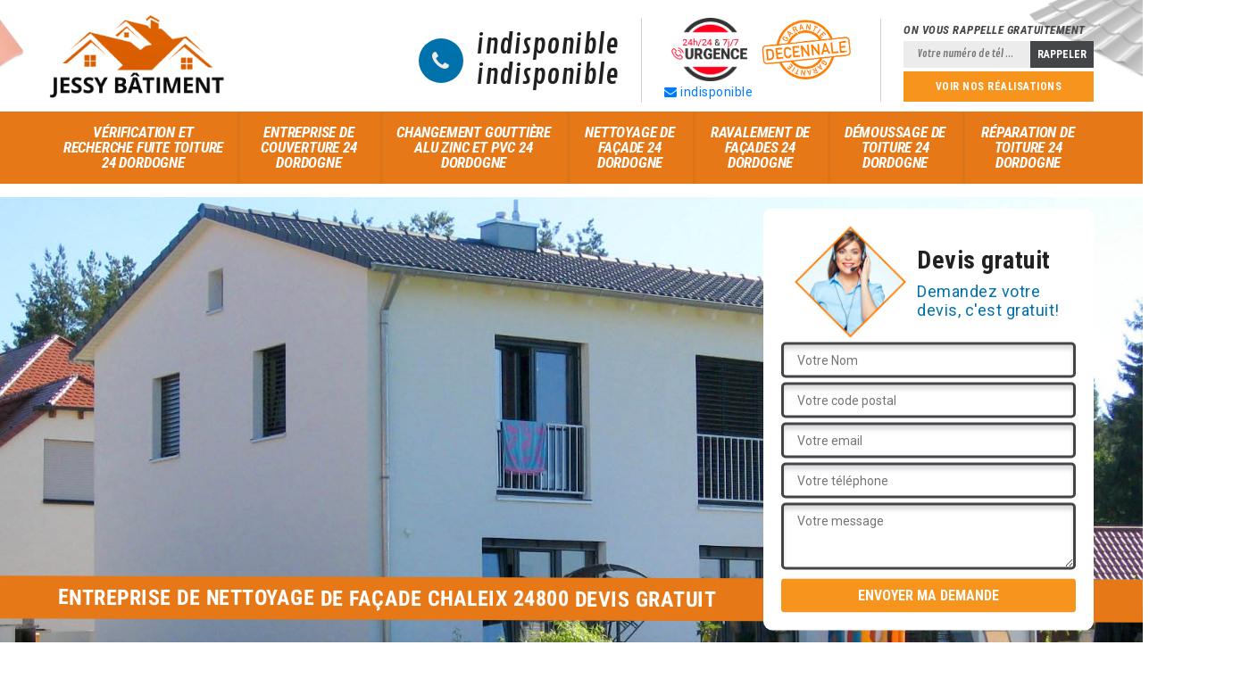

--- FILE ---
content_type: text/html; charset=UTF-8
request_url: https://www.entreprise-couverture-dordogne.fr/nettoyage-facade-chaleix-24800
body_size: 5444
content:
<!DOCTYPE html>
<html dir="ltr" lang="fr-FR">
<head>
		<meta charset="UTF-8" />
    <meta name=viewport content="width=device-width, initial-scale=1.0, minimum-scale=1.0 maximum-scale=1.0">
    <meta http-equiv="content-type" content="text/html; charset=UTF-8" >
    <title>Nettoyage de façade à Chaleix 24800 Tél :05.33.06.15.35</title>
        <meta name="description" content="Devis & déplacement gratuit pour toute demande de nettoyage de façade à Chaleix 24800 prix compétitif artisan de votre département devis en moins de 24h et détaillé pour le nettoyage de façades">        
    <link rel="shortcut icon" href="/skins/default/images/favicon.ico" type="image/x-icon">
	<link rel="icon" href="/skins/default/images/favicon.ico" type="image/x-icon">
  <link href="/skins/default/css/bootstrap.css" rel="stylesheet" type="text/css"/>
  <link href="https://fonts.googleapis.com/css?family=Roboto:300,400,700|Roboto+Condensed:400,700,700i|Contrail+One" rel="stylesheet">
  <link href="/skins/default/css/style.css" rel="stylesheet" type="text/css"/>
    
</head>
<body class="Desktop ville">
    
    <header class="header"><div class="header-top"><div class="container"><div class="d-flex align-items-center justify-content-between"><a href="/" title="Jessy fargier couvreur 24" class="logo"><img loading="lazy" src="/skins/default/images/logo.png" alt="Jessy fargier couvreur 24"/></a><div class="right-block"><div class="topRight d-flex align-items-center justify-content-end"><div class="tel_top"><i class="icon icon-phone"></i><div><a href="tel:indisponible">indisponible</a><a href="tel:indisponible">indisponible</a></div></div><div class="logo-divres"><div><img loading="lazy" src="/skins/default/images/img/urgence-toiture.png" alt="urgence toiture"/><img loading="lazy" src="/skins/default/images/img/logo_gdecennale.png" alt="G. decennale" style="max-width: 100px;" /></div><a href="mailto:indisponible"><i class="icon icon-envelope"></i> indisponible</a></div><div class="rappel_top"><strong>On vous rappelle gratuitement</strong><form action="/message.php" method="post" id="rappel_immediat"><input type="text" name="mail" id="mail2" value=""><input type="hidden" name="type" value="rappel"><input type="text" name="numtel" required="" placeholder="Votre numéro de tél ..." class="form-input"><input type="submit" name="OK" value="RAPPELER" class=" btn btn-submit"></form><a href="/realisations" class="btn-rea">Voir nos réalisations</a></div></div></div></div></div></div><nav class="nav"><div class="container"><ul class="nav-list"><li class="nav-item"><a href="verification-recherche-fuite-toiture-dordogne-24">Vérification et recherche fuite toiture 24 Dordogne</a></li><li class="nav-item"><a href="/">Entreprise de couverture 24 Dordogne</a></li><li class="nav-item"><a href="changement-gouttiere-alu-zinc-pvc-dordogne-24">Changement gouttière Alu Zinc et PVC 24 Dordogne</a></li><li class="nav-item"><a href="nettoyage-facade-dordogne-24">Nettoyage de façade 24 Dordogne</a></li><li class="nav-item"><a href="ravalement-facade-dordogne-24">Ravalement de façades 24 Dordogne</a></li><li class="nav-item"><a href="hydrofuge-toiture-dordogne-24">Démoussage de toiture 24 Dordogne</a></li><li class="nav-item"><a href="reparation-toiture-dordogne-24">Réparation de toiture 24 Dordogne</a></li></ul></div></nav></header>
    <div class="containerslider"><div class="homeslider"><div class="fullImg" style="background-image: url('skins/default/images/img/slider-46.jpg');"></div></div><div class="caption"><div class="container"><div class="row align-items-center"><div class="col-md-8">&nbsp;</div><div class="col-md-4"><div class="Devisgratuit"><div class="titreD"><img loading="lazy" src="/skins/default/images/img/call.png" alt=""/><div><h3>Devis gratuit</h3><span>Demandez votre devis, c'est gratuit!</span></div></div><form action="/message.php" method="post" id="FormDevis"><input type="text" name="mail" id="mail" value=""><input type="text" name="nom" required="" class="form-input" placeholder="Votre Nom"><input type="text" name="code_postal" required="" class="form-input" placeholder="Votre code postal"><input type="text" name="email" required="" class="form-input" placeholder="Votre email"><input type="text" name="telephone" required="" class="form-input" placeholder="Votre téléphone"><textarea name="message" required="" class="form-input" placeholder="Votre message"></textarea><input type="submit" value="Envoyer ma demande" class="btn btn-submit"></form></div></div></div></div><div class="text-slider-D"><div class="container"><h1>Entreprise de nettoyage de façade Chaleix 24800 devis gratuit</h1></div></div></div></div><div class="Contenu"><div class="container"><div class="corps"><div class="row"><div class="col-12"><div class="mainleft"><div class="introArticle"></div><div class="competences"><div id="sliderComp" class="row"><div class="col-lg-3 col-md-4"><a href="#" class="item-comp"><img loading="lazy" src="/skins/default/images/img/cat-7.jpg" alt="$lien.ancre}"/><h3>Réparation de toiture 24</h3></a></div><div class="col-lg-3 col-md-4"><a href="#" class="item-comp"><img loading="lazy" src="/skins/default/images/img/cat-44.jpg" alt="$lien.ancre}"/><h3>Hydrofuge toiture 24</h3></a></div><div class="col-lg-3 col-md-4"><a href="#" class="item-comp"><img loading="lazy" src="/skins/default/images/img/cat-45.jpg" alt="$lien.ancre}"/><h3>Ravalement de façade 24</h3></a></div><div class="col-lg-3 col-md-4"><a href="#" class="item-comp"><img loading="lazy" src="/skins/default/images/img/cat-46.jpg" alt="$lien.ancre}"/><h3>Nettoyage de façade 24</h3></a></div><div class="col-lg-3 col-md-4"><a href="#" class="item-comp"><img loading="lazy" src="/skins/default/images/img/cat-194.jpg" alt="$lien.ancre}"/><h3>Changement gouttière Alu Zinc et pvc 24</h3></a></div><div class="col-lg-3 col-md-4"><a href="#" class="item-comp"><img loading="lazy" src="/skins/default/images/img/cat-158.jpg" alt="$lien.ancre}"/><h3>Entreprise de couverture 24</h3></a></div><div class="col-lg-3 col-md-4"><a href="#" class="item-comp"><img loading="lazy" src="/skins/default/images/img/cat-120.jpg" alt="$lien.ancre}"/><h3>Vérification de toiture et recherche de fuite 24</h3></a></div></div></div><div class="contenublock"><div class="Block Block0"><div class="bloc-une"><h2>Entreprise nettoyage de façade Chaleix</h2><p>Jessy Bâtiment 24 est une entreprise de nettoyage d’une façade. Nous effectuons tout travaux sur votre façade. Mais notre spécialité c’est le nettoyage d’une façade. Notre entreprise existe depuis une dizaine d’années. Durant ce temps-là, nous travaillons sur les travaux de façade, notamment le nettoyage d’une façade. Si vous êtes intéressée sur notre prestation merci de nous envoyer votre 24800, votre téléphone et de service que vous voulez. Notre équipe seront pleinement à votre service. Ils sont très professionnels et si vous collaborer avec nous, vous n’aurez pas un problème sur la qualité et la durabilité de l’état de votre façade. 
</p></div></div><div class="Block Block1"><div class="bloc-tt"><h2>Tarif nettoyage de façade</h2></div><div class="bgImgF" style="background-image: url(/photos/1684120-nettoyage-de-facade-1.jpg)"></div><div class="bloc-une"><p>En général, le nettoyage d’une façade coute à peu près de 10 à 50 euros par m². Globalement, si la surface de votre façade est plus de 110m², nous estimons le prix du m² de nettoyage de façade est à 20 euros. Si on fait un calcul, si le m² de nettoyage de façade est 20 euros et votre façade possède 110m², cela vaut à 2200 euros. Ce tarif n’est pas exact, c’est simplement une estimation pour vous aider à préparer votre budget de nettoyage de votre façade. Pour les matériaux nécessaires, vous pouvez les confiez avec un nettoyeur ou à un artisan. 
</p></div></div><div class="Block Block2"><div class="bloc-tt"><h2>Nettoyage mur extérieur</h2></div><div class="bgImgF" style="background-image: url(/photos/1684120-nettoyage-de-facade-2.jpg)"></div><div class="bloc-une"><p>Le mur extérieur d’une maison joue un rôle important sur la durabilité de votre maison. Elle contrôle des agressions des exigences climatiques et les inconvénients de dégradation de l’environnement comme le bouleversement climatique et la pollution de l’aire. Le problème de la destruction de l’environnement ne peut être négligé parce qu’elle change plus vite l’état d’un mur à l’extérieur. Il faut donc bien gérer votre temps et introduire le nettoyage de votre mur extérieur dans votre emploi du temps. Il faut prenez le temps pour faire nettoyer les murs pour éviter la mauvaise présentation murale de votre maison
</p></div></div><div class="Block Block3"><div class="bloc-tt"><h2>Prix nettoyage de façade</h2></div><div class="bgImgF" style="background-image: url(/photos/1684120-nettoyage-de-facade-3.jpg)"></div><div class="bloc-une"><p>Le nettoyage de façade est une activité d’entretien de votre mur extérieur. Le prix du nettoyage d’une façade est calculé par m². Mais il y a aussi une façon de calculer le cout du nettoyage de votre façade. Le prix du nettoyage de façade à haute pression est entre 5 à 50 euros, tandis que le sablage, le ponçage et le peeling est entre 30 à 50 euros. C’est la surface de votre façade qui régule le prix par m² de votre nettoyage. Mais pour connaitre le prix exact, nous vous invitions à consulter un professionnel qui peut vous répondre à toute vos questions sur le prix du nettoyage d’une façade. 
</p></div></div><div class="Block Block4"><div class="toggle-title et-clearfix"><h2 class="toggle-title-tag">Artisan nettoyage façade </h2><span class="toggle-ind icon icon-plus"></span></div><div class="toggle-content et-clearfix"><p>Jessy Bâtiment 24 est un artisan sur le nettoyage d’une façade sis à Chaleix 24800 . L’importance de faire entretenir votre façade c’est de redonner une meilleure performance à votre mur extérieur. Il s’agit également de restituer la force d’une façade pour qu’elle puisse résister contre les agressions climatiques et les différentes formes de la destruction de l’environnement. Donc, pensez à votre sécurité et venez nous voir pour qu’on puisse donne les améliorés de nos prestations pour garantir la durabilité de votre façade et l’état de votre maison. 
</p></div></div><div class="Block Block5"><div class="toggle-title et-clearfix"><h2 class="toggle-title-tag">Nettoyage de façade</h2><span class="toggle-ind icon icon-plus"></span></div><div class="toggle-content et-clearfix"><p>Est-ce que vous n’arrivez plus à supporter l’encrassement de votre façade ?  Etes-vous tout le temps pressé mais vous devrez nettoyer votre façade ? Voici une alternative de nettoyage d’une façade qui est très rapide. Jessy Bâtiment 24 est un nettoyeur de façade. Avec les intempéries et la pollution, les façades devient très malpropre en cas d’absence d’un nettoyage efficace. Pour les travailleurs à l’extérieur de la maison, nous somme ravis de vous annoncer notre prestation de nettoyage d’une façade. Notre prestation peut être considérer comme un abonnement. Nous serons à votre disposition pour le temps qui vous convient.
</p></div></div><div class="Block Block6"><div class="toggle-title et-clearfix"><h2 class="toggle-title-tag">Nettoyage de façade</h2><span class="toggle-ind icon icon-plus"></span></div><div class="toggle-content et-clearfix"><p>Le nettoyage d’une façade est une façon de faire entretenir votre façade. Pour effectuer un nettoyage de façade, il faut avoir des cristaux de soude, et un litre d’eau chaude. Il faut noyez une tasse de cristaux dans un litre d’eau chaude. Ce mélange de cristaux et de l’eau chaude est appliqué avec un balai de brosse. Nettoyer votre façade à l’aide d’une brosse. Le nettoyage de façade est une manière de prendre soin de votre façade. Mais pendant le nettoya de d’une façade, il ne faut pas casser votre façade et passez tous les endroits. 
</p></div></div><div class="Block Block7"><div class="toggle-title et-clearfix"><h2 class="toggle-title-tag">Nettoyage mur extérieur</h2><span class="toggle-ind icon icon-plus"></span></div><div class="toggle-content et-clearfix"><p>Le nettoyage de mur extérieur est indispensable pour prendre soin de votre mur extérieur contre les agressions de la pluie, du vent, de la chaleur, du froid et également de la pollution. Etant donné que c’est les murs extérieurs qui délimitent les agressions climatiques à pénétrer trop brusque dans votre maison. Ils ont besoin donc un entretien pour assurer sa meilleure performance, sa durabilité et son esthétique. Prenez en considération le nettoyage de votre mur extérieur dans le but de donner une préférable décoration de votre habitat. 
</p></div></div><div class="Block Block8"><div class="toggle-title et-clearfix"><h2 class="toggle-title-tag">Pour un nettoyage de façade sans concession, choisissez les prestations assurées par l'équipe de la société Jessy Bâtiment 24 à Chaleix</h2><span class="toggle-ind icon icon-plus"></span></div><div class="toggle-content et-clearfix"><p>Optez pour l'excellence avec les services intransigeants de nettoyage de façade offerts par Jessy Bâtiment 24 à Chaleix. Notre équipe dévouée et compétente garantit un résultat sans compromis, éliminant les impuretés pour révéler la beauté originelle de votre façade. Avec des prestations haut de gamme, Jessy Bâtiment 24 s'engage à surpasser vos attentes en matière de propreté et d'esthétique. Faites confiance à notre expertise pour un nettoyage de façade sans faille, rehaussant l'apparence et la durabilité de votre bâtiment.</p></div></div><div class="Block Block9"><div class="toggle-title et-clearfix"><h2 class="toggle-title-tag">Prix nettoyage de façade</h2><span class="toggle-ind icon icon-plus"></span></div><div class="toggle-content et-clearfix"><p>Voulez-vous connaitre le prix du nettoyage d’une façade ? Jessy Bâtiment 24 vous invite à nous écrire pour la surface de votre façade, son état et votre région. Nous vous répondrons le plus rapidement possible. Notre prix sur le nettoyage d’une façade n’est pas du tout cher. Il est entre 10 à 50 euros. Nous disposons des techniques très spécifiques pour le nettoyage d’une façade. C’est technique efficace, rapide et durable. Nous vous invitions donc, à nous confier le travail de nettoyage de votre façade. Si vous nous engage pour le nettoyage de votre façade, les matériels nécessaires sont à notre charge. 
</p></div></div><div class="twoBox"><div class="row"><div class="col-lg-4 block-first"></div><div class="col-lg-4 block-middle"></div><div class="col-lg-4 block-last"></div></div></div><div class="accordeon-inner"></div></div></div></div></div></div></div></div><div class="categoriesList"><div class="container"><div class="Services"><h2 class="Titre">Autres services</h2><div class="Liens"><a href="/changement-gouttiere-alu-zinc-pvc-chaleix-24800">Changement gouttière Alu Zinc et PVC Chaleix 24800</a><a href="/entreprise-couverture-chaleix-24800">Entreprise de couverture Chaleix 24800</a><a href="/ravalement-facade-chaleix-24800">Ravalement de façades Chaleix 24800</a><a href="/hydrofuge-toiture-chaleix-24800">Nettoyage de toiture Chaleix 24800</a><a href="/verification-recherche-fuite-toiture-chaleix-24800">Vérification et recherche fuite toiture Chaleix 24800</a><a href="/reparation-toiture-chaleix-24800">Réparation de toiture Chaleix 24800</a></div></div></div></div>
    <footer id="footer"><div class="container"><div class="info-footer"><div class="d-md-flex align-items-center justify-content-between"><p class="adresse"><i class="icon icon-map"></i>indisponible</p><p class="tel"><i class="icon icon-phone"></i><span><span>indisponible</span><span>indisponible</span></span></p></div></div></div><div class="footer-bot"><div class="container"><p class="copyright">2021 - 2026 Tout droit réservé - <a href="/mentions-legales" title="Mentions légales">Mentions légales</a></p></div></div></footer>


<script src="/js/jquery.min.js"></script>
<script src="/js/scripts.js"></script>
<script src="skins/default/js/jquery.sticky.js"></script>
<script src="skins/default/js/slick.min.js"></script>


<link rel="stylesheet" href="/js/leaflet/leaflet.css" />
<script src="/js/leaflet/leaflet.js"></script>
<script src="/js/map.js"></script>

<script type="text/javascript">		
		var Support = 'Desktop';
		$(document).ready(function(){
		// Js lancés une fois la page chargée
			
		          initAnalytics('_');
		        //sticky
        $(".header").sticky({ topSpacing: 0 });
        // Append the mobile icon nav
        $('.header').find('.d-flex').append($('<div class="nav-mobile">Menu</div>'));
        $('.nav-item').has('ul').prepend('<span class="nav-click"><i class="nav-arrow"></i></span>');
        $('.nav-mobile').click(function(){
            $('.nav-list').toggle();
        });
        $('.nav-list').on('click', '.nav-click', function(){
            $(this).siblings('.nav-submenu').toggle();
            $(this).children('.nav-arrow').toggleClass('nav-rotate');
            
        });
		
        $('.homeslider').slick({
          arrows:false,
          fade:true,
          speed:1000,
          autoplay: true,
          autoplaySpeed: 3000,
          pauseOnHover:false,
        });

        $('#sliderComp').slick({
        	slidesToShow: 4,
  			slidesToScroll: 1,
          	arrows:false,
          	speed:1000,
          	autoplay: true,
          	autoplaySpeed: 3000,
        });


        //Map 
        initMap('France',16);

        $('.mainleft').find('.introArticle').append($('.Block0'));

        $('.contenublock').find('.twoBox .block-first').append($('.Block1'));
        $('.contenublock').find('.twoBox .block-middle').append($('.Block2'));
        $('.contenublock').find('.twoBox .block-last').append($('.Block3'));
        //accordeon
        $('.contenublock').find('.accordeon-inner').append($('.Block4, .Block5, .Block6, .Block7, .Block8, .Block9, .Block10'));
        $(".toggle-title").on("click", function() {
          if ($(this).hasClass("active")) {
            $(this).removeClass("active");
            $(this)
              .siblings(".toggle-content")
              .slideUp(200);
            $(".toggle-title i")
              .removeClass("icon-angle-up")
              .addClass("fa-plus");
          } else {
            $(".toggle-title i")
              .removeClass("icon-angle-up")
              .addClass("fa-plus");
            $(this)
              .find("i")
              .removeClass("fa-plus")
              .addClass("icon-angle-up");
            $(".toggle-title").removeClass("active");
            $(this).addClass("active");
            $(".toggle-content").slideUp(200);
            $(this)
              .siblings(".toggle-content")
              .slideDown(200);
          }
        });
		});
	</script>
</body>
</html>
